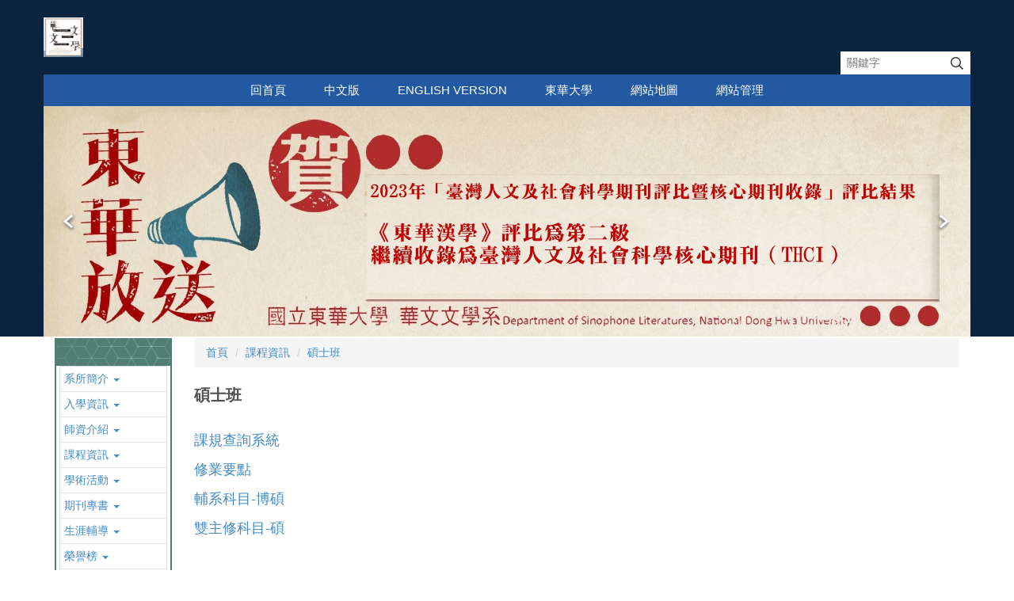

--- FILE ---
content_type: text/html; charset=UTF-8
request_url: https://sili.ndhu.edu.tw/p/412-1055-12068.php?Lang=zh-tw
body_size: 9692
content:
<!DOCTYPE html>
<html lang="zh-Hant">
<head>


<meta http-equiv="Content-Type" content="text/html; charset=utf-8">
<meta http-equiv="X-UA-Compatible" content="IE=edge,chrome=1" />
<meta name="viewport" content="initial-scale=1.0, user-scalable=1, minimum-scale=1.0, maximum-scale=3.0">
<meta name="apple-mobile-web-app-capable" content="yes">
<meta name="apple-mobile-web-app-status-bar-style" content="black">
<meta name="keywords" content="東華,華文,東華大學華文系,東華華文,華文文學系,創作組,文學暨文化研究組" />
<meta name="description" content="本系旨在培養文學創意人才，透過廣泛的閲讀與寫作練習，引導學生將文學應用於各領域的創新發想中——諸如傳統文類（現代詩、小說、散文）書寫、媒體報導與影視劇本創作、電子遊戲腳本及科普寫作等。同時，本系鼓勵學生關注各項文化、環境與社會議題，並積極推動國際交流，期許學生將書寫轉化為具建設性的力量，拓展國際視野。本系設有碩士班（創作組、文學暨文化研究組），兼重創意寫作與文學研究，提供學生深化學習的專門課程。" />
<meta property="og:image"  content="https://sili.ndhu.edu.tw/var/file/55/1055/msys_1055_9347774_58316.jpg" />

<meta name="robots" content="all" />
<meta name="googlebot" content="all" />
<meta name="google-site-verification" content="yHcNUQMArM0JQEYniQKbygWKYem1oIz4weJlLB2idKc" />

<style>
/*不顯示頭部LOGO背景圖*/
.header > .container {background-image: none !important;}
</style>

<meta property="og:image"  content="/var/file/55/1055/msys_1055_1964311_58076.jpg" />

<title>碩士班  - 國立東華大學華文文學系暨碩士班</title>

<link rel="shortcut icon" href="/var/file/55/1055/msys_1055_1964311_58076.jpg" type="image/x-icon" />
<link rel="icon" href="/var/file/55/1055/msys_1055_1964311_58076.jpg" type="image/x-icon" />
<link rel="bookmark" href="/var/file/55/1055/msys_1055_1964311_58076.jpg" type="image/x-icon" />

<link rel="apple-touch-icon-precomposed" href="/var/file/55/1055/msys_1055_1964311_58076.jpg">
<link rel="apple-touch-icon" href="/var/file/55/1055/msys_1055_1964311_58076.jpg">

<link rel="stylesheet" href="/var/file/55/1055/mobilestyle/combine-zh-tw.css?t=4c6af0cc81" type="text/css" />
<script language="javascript"><!--
 var isHome = false 
 --></script>
<script language="javascript"><!--
 var isExpanMenu = false 
 --></script>
<script type="text/javascript" src="/var/file/js/m_20250721.js" ></script>
</head>
 
<body class="page_mobilecgmolist  ">

<div class="wrap">


<a href="#start-C" class="focusable" title="跳到主要內容區">跳到主要內容區</a>


<div class="fpbgvideo"></div>
<div class="minner">

<div id="Dyn_head">
<div momark="8f005ab6b2e310ad826018aa1ac1da8d" modiv="Dyn_head" moid="5" moname="Page Header" mocg="mobilehead" monbr="-1">
<div class="header">
	<div class="minner container">







	


	<div class="mlogo">
		<h1><a class="headlogo" href="/index.php" title="東華華文：回首頁"><img src="/var/file/55/1055/msys_1055_9347774_58316.jpg"  width="50" height="50" alt="東華華文-Logo" border="0"></a></h1>
      <div class="sitename ">東華華文</div>
	</div>
	




<div class="mnavbar mn-collapse">
	<button type="button" class="navbar-toggle" data-toggle="collapse" data-target=".nav-toggle" aria-expanded="false">
		<span class="glyphicons show_lines">Menu</span>
	</button>
	<div class="nav-toggle collapse navbar-collapse iosScrollToggle">
		<div class="hdmenu">
			<ul class="nav navbar-nav" id="a793b044b4420f8259a34593029ea0312_MenuTop">
			
				<li   id="Hln_128" ><a  href="/index.php" title="回首頁">回首頁</a></li>
			
				<li   id="Hln_1763" ><a  href="https://sili.ndhu.edu.tw/index.php" title="中文版">中文版</a></li>
			
				<li   id="Hln_1762" ><a  href="/index.php?Lang=EN" target="_blank"  title="English Version(另開新視窗)">English Version</a></li>
			
				<li   id="Hln_3182" ><a  href="https://www.ndhu.edu.tw/" target="_blank"  rel="noopener noreferrer"  title="東華大學(另開新視窗)">東華大學</a></li>
			
				<li   id="Hln_3023" ><a  href="/p/17-1055.php?Lang=zh-tw" title="網站地圖">網站地圖</a></li>
			
				<li   id="Hln_129" ><a  href="/platform/" target="_blank"  title="網站管理(另開新視窗)">網站管理</a></li>
			
			
			
            <li class="hdsearch">
               
<script type="text/javascript">
$(document).ready(function(){
   $(".hdsearch .sch-toggle").click(function(){
		var val = $(this).attr('aria-expanded')=="true" ? false : true;
		$(this).attr('aria-expanded',val);

      $(this).toggleClass("open");
   });
   $.hajaxOpenUrl('/app/index.php?Action=mobileloadmod&Type=mobileheadsch&Nbr=0','#HeadSearch_F33fff5ef25b15a804750540ab355243a');
});
</script>
<div class="hdsearch">
	

	<div class="msearch " id="HeadSearch_F33fff5ef25b15a804750540ab355243a">
	</div>
   </div>


            </li>
         
         
			</ul>
		</div>
	</div>
</div>

<script>
$(document).ready(function(){
	$(".mnavbar .navbar-toggle").click(function(){
		$(this).toggleClass("open");
		var ariaExpanded = $(this).attr('aria-expanded');
		$(this).attr('aria-expanded',ariaExpanded !== 'true');
	});
   $('.iosScrollToggle').on('shown.bs.collapse', function () {
		var togglePos = $(this).css('position');
      if(togglePos !== 'static'){
          ModalHelper.afterOpen();
      }

    });

    $('.iosScrollToggle').on('hide.bs.collapse', function () {
		var togglePos = $(this).css('position');
      if(togglePos !== 'static'){
			ModalHelper.beforeClose();
      }

    });
	
	
	
});
</script>







<div class="hdads">



<div class="module module-adv md_style99">
	<div class="mouter">
	<header class="mt mthide ">
	 
	
</header>

	<section class="mb">
		<div class="minner">
		<div class="banner mads-li mcarousel owl-carousel __783_0_0_listAds">

		

			
			<figure class="figBS">
			
					<a href="/app/index.php?Plugin=mobile&Action=mobileads&ad=4921" target="_blank" title="115學年度碩士班招生∣華文系簡章(另開新視窗)">
					
						<img class="img-responsive madv-img madv-img-large-nosmall" src="/var/file/55/1055/randimg/mobileadv_4921_9050727_74030.jpg" alt="115學年度碩士班招生∣華文系簡章"/>
						
					
					
					</a>
					<div class="bn-txt bn-bottom"></div>
			 
			
			</figure>
		

			
			<figure class="figBS">
			
					<a href="/app/index.php?Plugin=mobile&Action=mobileads&ad=4361" target="_blank" title="113大專生國科會(另開新視窗)">
					
						<img class="img-responsive madv-img madv-img-large-nosmall" src="/var/file/55/1055/randimg/mobileadv_4361_4427635_76939.jpg" alt="113大專生國科會"/>
						
					
					
					</a>
					<div class="bn-txt bn-bottom"></div>
			 
			
			</figure>
		

			
			<figure class="figBS">
			
					<a href="/app/index.php?Plugin=mobile&Action=mobileads&ad=1856" target="_blank" title="東華漢學THCI(另開新視窗)">
					
						<img class="img-responsive madv-img madv-img-large-nosmall" src="/var/file/55/1055/randimg/mobileadv_1856_9618695_77554.jpg" alt="東華漢學THCI"/>
						
					
					
					</a>
					<div class="bn-txt bn-bottom"></div>
			 
			
			</figure>
		

			
			<figure class="figBS">
			
					<a href="/app/index.php?Plugin=mobile&Action=mobileads&ad=1721" title="學生系友出版">
					
						<img class="img-responsive madv-img madv-img-large-nosmall" src="/var/file/55/1055/randimg/mobileadv_1721_8718728_70542.jpg" alt="學生系友出版"/>
						
					
					
					</a>
					<div class="bn-txt bn-bottom"></div>
			 
			
			</figure>
		

			
			<figure class="figBS">
			
					<a href="/app/index.php?Plugin=mobile&Action=mobileads&ad=1702" target="_blank" title="《華文文學與文化》(另開新視窗)">
					
						<img class="img-responsive madv-img madv-img-large-nosmall" src="/var/file/55/1055/randimg/mobileadv_1702_7749917_52203.jpg" alt="《華文文學與文化》"/>
						
					
					
					</a>
					<div class="bn-txt bn-bottom"></div>
			 
			
			</figure>
		

			
			<figure class="figBS">
			
					<a href="/app/index.php?Plugin=mobile&Action=mobileads&ad=1855" title="顏恔賢 113年後山文學獎">
					
						<img class="img-responsive madv-img madv-img-large-nosmall" src="/var/file/55/1055/randimg/mobileadv_1855_5180937_77029.jpg" alt="顏恔賢 113年後山文學獎"/>
						
					
					
					</a>
					<div class="bn-txt bn-bottom"></div>
			 
			
			</figure>
		

			
			<figure class="figBS">
			
					<a href="/app/index.php?Plugin=mobile&Action=mobileads&ad=1724" title="李宙耕113年全國語文競賽">
					
						<img class="img-responsive madv-img madv-img-large-nosmall" src="/var/file/55/1055/randimg/mobileadv_1724_6982138_77087.jpg" alt="李宙耕113年全國語文競賽"/>
						
					
					
					</a>
					<div class="bn-txt bn-bottom"></div>
			 
			
			</figure>
		

			
			<figure class="figBS">
			
					<a href="/app/index.php?Plugin=mobile&Action=mobileads&ad=1722" title="游傳祺第23屆文薈獎">
					
						<img class="img-responsive madv-img madv-img-large-nosmall" src="/var/file/55/1055/randimg/mobileadv_1722_8666357_77144.jpg" alt="游傳祺第23屆文薈獎"/>
						
					
					
					</a>
					<div class="bn-txt bn-bottom"></div>
			 
			
			</figure>
		

			
			<figure class="figBS">
			
					<a href="/app/index.php?Plugin=mobile&Action=mobileads&ad=1725" title="陳有志 2024桃園鍾肇政文學獎">
					
						<img class="img-responsive madv-img madv-img-large-nosmall" src="/var/file/55/1055/randimg/mobileadv_1725_3315441_77197.jpg" alt="陳有志 2024桃園鍾肇政文學獎"/>
						
					
					
					</a>
					<div class="bn-txt bn-bottom"></div>
			 
			
			</figure>
		

			
			<figure class="figBS">
			
					<a href="/app/index.php?Plugin=mobile&Action=mobileads&ad=1857" title="國藝會2024-2">
					
						<img class="img-responsive madv-img madv-img-large-nosmall" src="/var/file/55/1055/randimg/mobileadv_1857_7652802_77234.jpg" alt="國藝會2024-2"/>
						
					
					
					</a>
					<div class="bn-txt bn-bottom"></div>
			 
			
			</figure>
		

			
			<figure class="figBS">
			
					<a href="/app/index.php?Plugin=mobile&Action=mobileads&ad=1933" title="梁莉姿48屆金鼎獎">
					
						<img class="img-responsive madv-img madv-img-large-nosmall" src="/var/file/55/1055/randimg/mobileadv_1933_9945758_77265.jpg" alt="梁莉姿48屆金鼎獎"/>
						
					
					
					</a>
					<div class="bn-txt bn-bottom"></div>
			 
			
			</figure>
		

			
			<figure class="figBS">
			
					<a href="/app/index.php?Plugin=mobile&Action=mobileads&ad=3938" title="2024林榮三">
					
						<img class="img-responsive madv-img madv-img-large-nosmall" src="/var/file/55/1055/randimg/mobileadv_3938_5232060_77559.jpg" alt="2024林榮三"/>
						
					
					
					</a>
					<div class="bn-txt bn-bottom"></div>
			 
			
			</figure>
		

			
			<figure class="figBS">
			
					<a href="/app/index.php?Plugin=mobile&Action=mobileads&ad=3939" title="2024書寫高雄">
					
						<img class="img-responsive madv-img madv-img-large-nosmall" src="/var/file/55/1055/randimg/mobileadv_3939_9682721_77770.jpg" alt="2024書寫高雄"/>
						
					
					
					</a>
					<div class="bn-txt bn-bottom"></div>
			 
			
			</figure>
		

			
			<figure class="figBS">
			
					<a href="/app/index.php?Plugin=mobile&Action=mobileads&ad=1738" target="_blank" title="許又方2024打狗(另開新視窗)">
					
						<img class="img-responsive madv-img madv-img-large-nosmall" src="/var/file/55/1055/randimg/mobileadv_1738_7155293_77951.jpg" alt="許又方2024打狗"/>
						
					
					
					</a>
					<div class="bn-txt bn-bottom"></div>
			 
			
			</figure>
		

			
			<figure class="figBS">
			
					<a href="/app/index.php?Plugin=mobile&Action=mobileads&ad=1723" title="2024許又方桃城">
					
						<img class="img-responsive madv-img madv-img-large-nosmall" src="/var/file/55/1055/randimg/mobileadv_1723_5201751_78101.jpg" alt="2024許又方桃城"/>
						
					
					
					</a>
					<div class="bn-txt bn-bottom"></div>
			 
			
			</figure>
		

			
			<figure class="figBS">
			
					<a href="/app/index.php?Plugin=mobile&Action=mobileads&ad=3940" title="114文化部青年創作">
					
						<img class="img-responsive madv-img madv-img-large-nosmall" src="/var/file/55/1055/randimg/mobileadv_3940_312779_31231.jpg" alt="114文化部青年創作"/>
						
					
					
					</a>
					<div class="bn-txt bn-bottom"></div>
			 
			
			</figure>
		
		</div>
		</div>
	</section>
	</div>
</div>
<script type="text/javascript" defer>
/*
$('div.mads-li').each(function(){
   $(this).owlCarousel({
   items:1,
   loop:true,
   dots: true,
   autoHeight:true,
   autoplay:true,
   autoplayTimeout: 3000,
   autoplayHoverPause:true
  });
});
*/
$(document).ready(function() {
	var owlConfig = {
		items:1,
		loop:true,
		dots: true,
		nav:true,
		autoplay:true,  
		
		autoplayTimeout: 3000,
		autoplayHoverPause:true
	};
	var IE = isIE();
	if(!IE || IE=='edge'){
		

	}
	var adsowl = $('.__783_0_0_listAds').owlCarousel(owlConfig);
tabCarousel(adsowl,'.__783_0_0_listAds','往左移動','往右移動',"115學年度碩士班招生∣華文系簡章~@~@~@113大專生國科會~@~@~@東華漢學THCI~@~@~@學生系友出版~@~@~@《華文文學與文化》~@~@~@顏恔賢 113年後山文學獎~@~@~@李宙耕113年全國語文競賽~@~@~@游傳祺第23屆文薈獎~@~@~@陳有志 2024桃園鍾肇政文學獎~@~@~@國藝會2024-2~@~@~@梁莉姿48屆金鼎獎~@~@~@2024林榮三~@~@~@2024書寫高雄~@~@~@許又方2024打狗~@~@~@2024許又方桃城~@~@~@114文化部青年創作~@~@~@",'',1);
});
</script>







</div>

	</div>
</div>
<script language="javascript">

	tabSwitch("a793b044b4420f8259a34593029ea0312_MenuTop");


$('.hdmenu .dropdown-toggle').on("click", function(event){
	event.stopPropagation();
});

$('.hdmenu .dropdown-toggle .caret').on("click", function(event){
	event.stopPropagation();
	event.preventDefault();
	$(event.target).parent().parent().click();
});
$(document).ready(function(){
	var isPhone = /Android|webOS|iPhone|iPad|iPod|BlackBerry|IEMobile|Opera Mini/i.test(navigator.userAgent);
	$(".hdmenu .dropdown-toggle").parent().off("mouseenter");
	$(".hdmenu .dropdown-toggle").parent().on("mouseenter",function(event){
		if(isPhone || isExpanMenu) {
			if(!$(event.target).hasClass("caret"))
			return;
		}
		if((isExpanMenu && isPhone) || !isExpanMenu){
			if(!$(this).hasClass('open'))
				$(this).addClass('open');
		}
			
	});
});


if(typeof(_LoginHln)=='undefined') var _LoginHln = new hashUtil();

if(typeof(_LogoutHln)=='undefined') var _LogoutHln = new hashUtil();

if(typeof(_HomeHln)=='undefined') var _HomeHln = new hashUtil();

if(typeof(_InternalHln)=='undefined') var _InternalHln = new hashUtil();
_InternalHln.put("128","Hln_"+"128");


$(document).ready(function(){
   if(typeof(loginStat)=='undefined') {
   	if(popChkLogin()) loginStat="login";
   	else loginStat="logout";
	}
	dealHln(isHome,loginStat,$('div.hdmenu'));

	
	
});

var firstWidth = window.innerWidth;
function mobilehead_widthChangeCb() {
if((firstWidth>=767 && window.innerWidth<767) || (firstWidth<767 && window.innerWidth>=767))  location.reload();
if(window.innerWidth <767) {
setTimeout(()=>{
	var div = document.getElementsByClassName('mycollapse');
	if(div=='undefined' || div.length==0) div = document.getElementsByClassName('nav-toggle navbar-collapse iosScrollToggle');
   div = div[0];
   //var focusableElements = div.querySelectorAll('li>a[href], button, input[type="text"], select, textarea');
   var focusableElements = div.querySelectorAll('a[href], button, input[type="text"], select, textarea');
	focusableElements[focusableElements.length-1].addEventListener('keydown', function(event) {
   	if (event.key === 'Tab') {
      	$(".hdmenu .dropdown").removeClass("open");
         var button= document.getElementsByClassName('navbar-toggle');
         button= button[0];
         button.click();
      }
	});
},1000);
}else{
	var div = document.getElementsByClassName('mycollapse');
   if(div=='undefined' || div.length==0) div = document.getElementsByClassName('nav-toggle navbar-collapse iosScrollToggle');
   div = div[0];
   var focusableElements = div.querySelectorAll('a[href]');
   focusableElements[focusableElements.length-1].addEventListener('keydown', function(event) {
      if (event.key === 'Tab') {
         $(".hdmenu .dropdown").removeClass("open");
      }
   });
}
}
window.addEventListener('resize', mobilehead_widthChangeCb);
mobilehead_widthChangeCb();
</script>
<noscript>本功能需使用支援JavaScript之瀏覽器才能正常操作</noscript>
<!-- generated at Mon Nov 24 2025 16:47:12 --></div momark="8f005ab6b2e310ad826018aa1ac1da8d" file="/var/cache/55/1055/modules/mobilehead/-1/mobilehead--1.htm.zh-tw" moparam="$Seq=-1" expire="2099-12-31" save="0" Restrict="0">
</div>

<main id="main-content">
<div class="main">
<div class="minner">

	
	
<div class="row col2 row_0">
	<div class="mrow container">
		
			
			
			
			
				
        		
         	
				<div class="col col_01">
					<div class="mcol">
					
						
						
						<div id="Dyn_1_1" class="M1227  ">
<div momark="8f005ab6b2e310ad826018aa1ac1da8d"  modiv="Dyn_1_1" moid="1227" moname="Category Menu" mocg="mobilepccgmenu" monbr="0">

<div class="module module-cgmenu md_style4">
	<header class="mt mthide ">
	 
	
</header>

	<section class="mb">
		<ul class="cgmenu list-group dropmenu-right" id="ae236590b018ad7e4fccad13f1ee693bc_Pccmenu">
		
			
			<li class="list-group-item dropdown" id="Cg_11546"    onmouseover="fixMenuPosition2(this,'Cgl_11546',0,0,'menu')" >
				<a role="button" aria-expanded="false" onfocus="fixMenuPosition2(this,'Cgl_11546',0,0,'menu',1)" class="dropdown-toggle"  title="系所簡介" href="https://sili.ndhu.edu.tw/p/412-1055-11546.php?Lang=zh-tw" ><span>系所簡介</span>
					<b class="caret"></b>
				</a>
				
					<ul  id="Cgl_11546" class="dropdown-menu dropmenu-right">
						
							
							
								<li><a  title="沿革與目標" href="/p/412-1055-11547.php?Lang=zh-tw">沿革與目標</a></li>
							
						
							
							
								<li><a  title="特色與重點" href="https://sili.ndhu.edu.tw/p/412-1055-11548.php?Lang=zh-tw">特色與重點</a></li>
							
						
							
							
								<li><a  title="發展方向與願景" href="https://sili.ndhu.edu.tw/p/412-1055-11834.php?Lang=zh-tw">發展方向與願景</a></li>
							
						
							
							
								<li><a  title="名家推薦" href="https://sili.ndhu.edu.tw/p/412-1055-11835.php?Lang=zh-tw">名家推薦</a></li>
							
						
							
							
								<li><a  title="系務分組" href="https://sili.ndhu.edu.tw/p/412-1055-11836.php?Lang=zh-tw">系務分組</a></li>
							
						
							
							
								<li><a  title="系史大事紀" href="https://sili.ndhu.edu.tw/p/412-1055-11837.php?Lang=zh-tw">系史大事紀</a></li>
							
						
							
							
								<li><a  title="系務摘要" href="https://sili.ndhu.edu.tw/p/412-1055-11838.php?Lang=zh-tw">系務摘要</a></li>
							
						
							
							
								<li><a  title="圖書與設備" href="https://sili.ndhu.edu.tw/p/412-1055-11936.php?Lang=zh-tw">圖書與設備</a></li>
							
						
					</ul>
					
			</li>
		
			
			<li class="list-group-item dropdown" id="Cg_11841"    onmouseover="fixMenuPosition2(this,'Cgl_11841',0,0,'menu')" >
				<a role="button" aria-expanded="false" onfocus="fixMenuPosition2(this,'Cgl_11841',0,0,'menu',1)" class="dropdown-toggle"  title="入學資訊" href="https://sili.ndhu.edu.tw/p/412-1055-11841.php?Lang=zh-tw" ><span>入學資訊</span>
					<b class="caret"></b>
				</a>
				
					<ul  id="Cgl_11841" class="dropdown-menu dropmenu-right">
						
							
							
								<li><a  title="學士班" href="https://sili.ndhu.edu.tw/p/412-1055-11842.php?Lang=zh-tw">學士班</a></li>
							
						
							
							
								<li><a  title="碩士班" href="https://sili.ndhu.edu.tw/p/412-1055-11843.php?Lang=zh-tw">碩士班</a></li>
							
						
							
							
								<li><a  title="五年連續修讀學、碩士學位" href="https://sili.ndhu.edu.tw/p/412-1055-17879.php?Lang=zh-tw">五年連續修讀學、碩士學位</a></li>
							
						
							
							
								<li><a  title="轉系所" href="https://sili.ndhu.edu.tw/p/412-1055-14806.php?Lang=zh-tw">轉系所</a></li>
							
						
							
							
								<li><a  title="國際學生" href="https://sili.ndhu.edu.tw/p/412-1055-12162.php?Lang=zh-tw">國際學生</a></li>
							
						
					</ul>
					
			</li>
		
			
			<li class="list-group-item dropdown" id="Cg_11550"    onmouseover="fixMenuPosition2(this,'Cgl_11550',0,0,'menu')" >
				<a role="button" aria-expanded="false" onfocus="fixMenuPosition2(this,'Cgl_11550',0,0,'menu',1)" class="dropdown-toggle"  title="師資介紹" href="https://sili.ndhu.edu.tw/p/412-1055-11550.php?Lang=zh-tw" ><span>師資介紹</span>
					<b class="caret"></b>
				</a>
				
					<ul  id="Cgl_11550" class="dropdown-menu dropmenu-right">
						
							
							
								<li><a  title="專任教師" href="https://sili.ndhu.edu.tw/p/412-1055-11573.php?Lang=zh-tw">專任教師</a></li>
							
						
							
							
								<li><a  title="駐校作家" href="https://sili.ndhu.edu.tw/p/412-1055-11575.php?Lang=zh-tw">駐校作家</a></li>
							
						
							
							
								<li><a  title="客座教授" href="https://sili.ndhu.edu.tw/p/412-1055-11576.php?Lang=zh-tw">客座教授</a></li>
							
						
							
							
								<li><a  title="兼任教師" href="https://sili.ndhu.edu.tw/p/412-1055-11574.php?Lang=zh-tw">兼任教師</a></li>
							
						
							
							
								<li><a  title="榮譽教授" href="https://sili.ndhu.edu.tw/p/412-1055-11577.php?Lang=zh-tw">榮譽教授</a></li>
							
						
							
							
								<li><a  title="退休教師" href="https://sili.ndhu.edu.tw/p/412-1055-18008.php?Lang=zh-tw">退休教師</a></li>
							
						
					</ul>
					
			</li>
		
			
			<li class="list-group-item dropdown" id="Cg_12048"    onmouseover="fixMenuPosition2(this,'Cgl_12048',0,0,'menu')" >
				<a role="button" aria-expanded="false" onfocus="fixMenuPosition2(this,'Cgl_12048',0,0,'menu',1)" class="dropdown-toggle"  title="課程資訊" href="https://sili.ndhu.edu.tw/p/412-1055-12048.php?Lang=zh-tw" ><span>課程資訊</span>
					<b class="caret"></b>
				</a>
				
					<ul  id="Cgl_12048" class="dropdown-menu dropmenu-right">
						
							
							
								<li><a  title="文創學程實習專區" href="https://sili.ndhu.edu.tw/p/404-1055-206069.php?Lang=zh-tw">文創學程實習專區</a></li>
							
						
							
							
								<li><a  title="學士班" href="https://sili.ndhu.edu.tw/p/412-1055-12067.php?Lang=zh-tw">學士班</a></li>
							
						
							
							
								<li><a  title="碩士班" href="https://sili.ndhu.edu.tw/p/412-1055-12068.php?Lang=zh-tw">碩士班</a></li>
							
						
							
							
								<li><a  title="課程地圖" href="https://sili.ndhu.edu.tw/p/412-1055-12069.php?Lang=zh-tw">課程地圖</a></li>
							
						
							
							
								<li><a  title="學期開課表" href="https://sili.ndhu.edu.tw/p/412-1055-12072.php?Lang=zh-tw">學期開課表</a></li>
							
						
							
							
								<li><a  title="學年預定開設課程" href="https://sili.ndhu.edu.tw/p/412-1055-13217.php?Lang=zh-tw">學年預定開設課程</a></li>
							
						
							
							
								<li><a target="_blank" title="教務處輔系與雙主修(含跨校)專區(另開新視窗)" rel="noopener noreferrer"  href="https://aa.ndhu.edu.tw/p/406-1004-203366,r5083.php">教務處輔系與雙主修(含跨校)專區</a></li>
							
						
					</ul>
					
			</li>
		
			
			<li class="list-group-item dropdown" id="Cg_11557"    onmouseover="fixMenuPosition2(this,'Cgl_11557',0,0,'menu')" >
				<a role="button" aria-expanded="false" onfocus="fixMenuPosition2(this,'Cgl_11557',0,0,'menu',1)" class="dropdown-toggle"  title="學術活動" href="https://sili.ndhu.edu.tw/p/412-1055-11557.php?Lang=zh-tw" ><span>學術活動</span>
					<b class="caret"></b>
				</a>
				
					<ul  id="Cgl_11557" class="dropdown-menu dropmenu-right">
						
							
							
								<li><a  title="演講" href="https://sili.ndhu.edu.tw/p/412-1055-11558.php?Lang=zh-tw">演講</a></li>
							
						
							
							
								<li><a  title="研討會" href="https://sili.ndhu.edu.tw/p/412-1055-11560.php?Lang=zh-tw">研討會</a></li>
							
						
							
							
								<li><a  title="計畫發表會" href="https://sili.ndhu.edu.tw/p/412-1055-11561.php?Lang=zh-tw">計畫發表會</a></li>
							
						
							
							
								<li><a  title="座談會" href="https://sili.ndhu.edu.tw/p/412-1055-11866.php?Lang=zh-tw">座談會</a></li>
							
						
							
							
								<li><a  title="學位考試" href="https://sili.ndhu.edu.tw/p/412-1055-11867.php?Lang=zh-tw">學位考試</a></li>
							
						
							
							
								<li><a  title="學術參訪" href="https://sili.ndhu.edu.tw/p/412-1055-11868.php?Lang=zh-tw">學術參訪</a></li>
							
						
							
							
								<li><a  title="文學獎" href="https://sili.ndhu.edu.tw/p/412-1055-11869.php?Lang=zh-tw">文學獎</a></li>
							
						
							
							
								<li><a  title="展覽、活動" href="https://sili.ndhu.edu.tw/p/412-1055-11871.php?Lang=zh-tw">展覽、活動</a></li>
							
						
					</ul>
					
			</li>
		
			
			<li class="list-group-item dropdown" id="Cg_11850"    onmouseover="fixMenuPosition2(this,'Cgl_11850',0,0,'menu')" >
				<a role="button" aria-expanded="false" onfocus="fixMenuPosition2(this,'Cgl_11850',0,0,'menu',1)" class="dropdown-toggle"  title="期刊專書" href="https://sili.ndhu.edu.tw/p/412-1055-11850.php?Lang=zh-tw" ><span>期刊專書</span>
					<b class="caret"></b>
				</a>
				
					<ul  id="Cgl_11850" class="dropdown-menu dropmenu-right">
						
							
							
								<li><a  title="學術期刊" href="https://sili.ndhu.edu.tw/p/412-1055-14421.php?Lang=zh-tw">學術期刊</a></li>
							
						
							
							
								<li><a  title="專書" href="https://sili.ndhu.edu.tw/p/412-1055-14422.php?Lang=zh-tw">專書</a></li>
							
						
							
							
								<li><a  title="系刊" href="https://sili.ndhu.edu.tw/p/412-1055-14423.php?Lang=zh-tw">系刊</a></li>
							
						
							
							
								<li><a  title="論文集" href="https://sili.ndhu.edu.tw/p/412-1055-14424.php?Lang=zh-tw">論文集</a></li>
							
						
							
							
								<li><a  title="學位論文/創作" href="https://sili.ndhu.edu.tw/p/412-1055-14425.php?Lang=zh-tw">學位論文/創作</a></li>
							
						
					</ul>
					
			</li>
		
			
			<li class="list-group-item dropdown" id="Cg_11856"    onmouseover="fixMenuPosition2(this,'Cgl_11856',0,0,'menu')" >
				<a role="button" aria-expanded="false" onfocus="fixMenuPosition2(this,'Cgl_11856',0,0,'menu',1)" class="dropdown-toggle"  title="生涯輔導" href="https://sili.ndhu.edu.tw/p/412-1055-11856.php?Lang=zh-tw" ><span>生涯輔導</span>
					<b class="caret"></b>
				</a>
				
					<ul  id="Cgl_11856" class="dropdown-menu dropmenu-right">
						
							
							
								<li><a  title="新生手冊" href="https://sili.ndhu.edu.tw/p/412-1055-11894.php?Lang=zh-tw">新生手冊</a></li>
							
						
							
							
								<li><a  title="系列講座" href="https://sili.ndhu.edu.tw/p/412-1055-12064.php?Lang=zh-tw">系列講座</a></li>
							
						
							
							
								<li><a target="_blank" title="獎助學金(另開新視窗)" href="/p/412-1055-17980.php?Lang=zh-tw">獎助學金</a></li>
							
						
							
							
								<li><a  title="產學活動" href="https://sili.ndhu.edu.tw/p/412-1055-12117.php?Lang=zh-tw">產學活動</a></li>
							
						
							
							
								<li><a  title="學生活動" href="https://sili.ndhu.edu.tw/p/412-1055-12120.php?Lang=zh-tw">學生活動</a></li>
							
						
							
							
								<li><a  title="交換學生" href="https://sili.ndhu.edu.tw/p/412-1055-11898.php?Lang=zh-tw">交換學生</a></li>
							
						
							
							
								<li><a target="_blank" title="電子學習履歷(另開新視窗)" rel="noopener noreferrer"  href="http://sys.ndhu.edu.tw/CTE/Ed_StudP_WebSite/Login.aspx">電子學習履歷</a></li>
							
						
							
							
								<li><a  title="TQC證照輔導" href="https://sili.ndhu.edu.tw/p/412-1055-14458.php?Lang=zh-tw">TQC證照輔導</a></li>
							
						
					</ul>
					
			</li>
		
			
			<li class="list-group-item dropdown" id="Cg_11855"    onmouseover="fixMenuPosition2(this,'Cgl_11855',0,0,'menu')" >
				<a role="button" aria-expanded="false" onfocus="fixMenuPosition2(this,'Cgl_11855',0,0,'menu',1)" class="dropdown-toggle"  title="榮譽榜" href="https://sili.ndhu.edu.tw/p/412-1055-11855.php?Lang=zh-tw" ><span>榮譽榜</span>
					<b class="caret"></b>
				</a>
				
					<ul  id="Cgl_11855" class="dropdown-menu dropmenu-right">
						
							
							
								<li><a  title="學生榮譽" href="https://sili.ndhu.edu.tw/p/412-1055-11873.php?Lang=zh-tw">學生榮譽</a></li>
							
						
							
							
								<li><a  title="教師榮譽" href="https://sili.ndhu.edu.tw/p/412-1055-15073.php?Lang=zh-tw">教師榮譽</a></li>
							
						
					</ul>
					
			</li>
		
			
			<li class="list-group-item dropdown" id="Cg_11859"    onmouseover="fixMenuPosition2(this,'Cgl_11859',0,0,'menu')" >
				<a role="button" aria-expanded="false" onfocus="fixMenuPosition2(this,'Cgl_11859',0,0,'menu',1)" class="dropdown-toggle"  title="辦法表單" href="https://sili.ndhu.edu.tw/p/412-1055-11859.php?Lang=zh-tw" ><span>辦法表單</span>
					<b class="caret"></b>
				</a>
				
					<ul  id="Cgl_11859" class="dropdown-menu dropmenu-right">
						
							
							
								<li><a  title="組織辦法" href="https://sili.ndhu.edu.tw/p/412-1055-11880.php?Lang=zh-tw">組織辦法</a></li>
							
						
							
							
								<li><a  title="S.O.P." href="https://sili.ndhu.edu.tw/p/412-1055-11881.php?Lang=zh-tw">S.O.P.</a></li>
							
						
							
							
								<li><a  title="法規" href="https://sili.ndhu.edu.tw/p/412-1055-11882.php?Lang=zh-tw">法規</a></li>
							
						
							
							
								<li><a  title="表單" href="https://sili.ndhu.edu.tw/p/412-1055-11885.php?Lang=zh-tw">表單</a></li>
							
						
					</ul>
					
			</li>
		
			
			<li class="list-group-item dropdown" id="Cg_11860"    onmouseover="fixMenuPosition2(this,'Cgl_11860',0,0,'menu')" >
				<a role="button" aria-expanded="false" onfocus="fixMenuPosition2(this,'Cgl_11860',0,0,'menu',1)" class="dropdown-toggle"  title="系友園地" href="https://sili.ndhu.edu.tw/p/412-1055-11860.php?Lang=zh-tw" ><span>系友園地</span>
					<b class="caret"></b>
				</a>
				
					<ul  id="Cgl_11860" class="dropdown-menu dropmenu-right">
						
							
							
								<li><a target="_blank" title="東華華文集結站(另開新視窗)" rel="noopener noreferrer"  href="https://www.facebook.com/groups/924120074308336/?fref=ts">東華華文集結站</a></li>
							
						
							
							
								<li><a  title="系友見證" href="https://sili.ndhu.edu.tw/p/412-1055-11901.php?Lang=zh-tw">系友見證</a></li>
							
						
							
							
								<li><a  title="系友動態" href="https://sili.ndhu.edu.tw/p/412-1055-11902.php?Lang=zh-tw">系友動態</a></li>
							
						
							
							
								<li><a target="_blank" title="東華校友會(另開新視窗)" rel="noopener noreferrer"  href="https://secret.ndhu.edu.tw/p/412-1011-8613.php?Lang=zh-tw">東華校友會</a></li>
							
						
							
							
								<li><a target="_blank" title="校友資料庫(另開新視窗)" rel="noopener noreferrer"  href="https://sys.ndhu.edu.tw/SA/graduate/Default.aspx">校友資料庫</a></li>
							
						
							
							
								<li><a target="_blank" title="大專校院畢業生流向調查(另開新視窗)" rel="noopener noreferrer"  href="http://sys.ndhu.edu.tw/SA/Gradu_Survey/Login.aspx">大專校院畢業生流向調查</a></li>
							
						
							
							
								<li><a target="_blank" title="畢業生職場滿意度調查分析(另開新視窗)" rel="noopener noreferrer"  href="https://osa.ndhu.edu.tw/files/16-1007-16469.php">畢業生職場滿意度調查分析</a></li>
							
						
							
							
								<li><a target="_blank" title="校友就業發展計畫(另開新視窗)" rel="noopener noreferrer"  href="https://rb005.ndhu.edu.tw/p/404-1005-152059.php">校友就業發展計畫</a></li>
							
						
					</ul>
					
			</li>
		
			
			<li class="list-group-item dropdown" id="Cg_11858"    onmouseover="fixMenuPosition2(this,'Cgl_11858',0,0,'menu')" >
				<a role="button" aria-expanded="false" onfocus="fixMenuPosition2(this,'Cgl_11858',0,0,'menu',1)" class="dropdown-toggle"  title="相關連結" href="https://sili.ndhu.edu.tw/p/412-1055-11858.php?Lang=zh-tw" ><span>相關連結</span>
					<b class="caret"></b>
				</a>
				
					<ul  id="Cgl_11858" class="dropdown-menu dropmenu-right">
						
							
							
								<li><a  title="國內相關學系" href="https://sili.ndhu.edu.tw/p/412-1055-11889.php?Lang=zh-tw">國內相關學系</a></li>
							
						
							
							
								<li><a  title="國外大學相關科系" href="https://sili.ndhu.edu.tw/p/412-1055-11890.php?Lang=zh-tw">國外大學相關科系</a></li>
							
						
							
							
								<li><a  title="國內文學研究機構" href="https://sili.ndhu.edu.tw/p/412-1055-11891.php?Lang=zh-tw">國內文學研究機構</a></li>
							
						
							
							
								<li><a  title="學術資料庫" href="https://sili.ndhu.edu.tw/p/412-1055-11892.php?Lang=zh-tw">學術資料庫</a></li>
							
						
							
							
								<li><a  title="專題網頁" href="https://sili.ndhu.edu.tw/p/412-1055-11893.php?Lang=zh-tw">專題網頁</a></li>
							
						
							
							
								<li><a  title="其他推薦連結" href="https://sili.ndhu.edu.tw/p/412-1055-12170.php?Lang=zh-tw">其他推薦連結</a></li>
							
						
					</ul>
					
			</li>
		
			
			<li class="list-group-item dropdown" id="Cg_11829"    onmouseover="fixMenuPosition2(this,'Cgl_11829',0,0,'menu')" >
				<a role="button" aria-expanded="false" onfocus="fixMenuPosition2(this,'Cgl_11829',0,0,'menu',1)" class="dropdown-toggle"  title="聯繫我們" href="https://sili.ndhu.edu.tw/p/412-1055-11829.php?Lang=zh-tw" ><span>聯繫我們</span>
					<b class="caret"></b>
				</a>
				
					<ul  id="Cgl_11829" class="dropdown-menu dropmenu-right">
						
							
							
								<li><a  title="系辦公室" href="https://sili.ndhu.edu.tw/p/412-1055-11830.php?Lang=zh-tw">系辦公室</a></li>
							
						
							
							
								<li><a target="_blank" title="交通方式(另開新視窗)" rel="noopener noreferrer"  href="https://www.ndhu.edu.tw/p/412-1000-9371.php?Lang=zh-tw">交通方式</a></li>
							
						
					</ul>
					
			</li>
		
		</ul>
	</section>
</div>
<script language="javascript">

	tabSwitch("ae236590b018ad7e4fccad13f1ee693bc_Pccmenu");	


</script>

<script>
$('.M1227 .dropdown-toggle').on("click", function(event){
	event.stopPropagation();
});

$('.M1227 .dropdown-toggle .caret').on("click", function(event){
	event.stopPropagation();
	event.preventDefault();
	$(event.target).parent().parent().click();
});
$(document).ready(function(){
	var isPhone = /Android|webOS|iPhone|iPad|iPod|BlackBerry|IEMobile|Opera Mini/i.test(navigator.userAgent);
	$(".M1227 .dropdown-toggle").parent().off("mouseenter");
	$(".M1227 .dropdown-toggle").parent().on("mouseenter",function(event){
//		if(/Android|webOS|iPhone|iPad|iPod|BlackBerry|IEMobile|Opera Mini/i.test(navigator.userAgent)) {
		if(isPhone || isExpanMenu) {
			if(!$(event.target).hasClass("caret"))
			return;
		}
		if((isExpanMenu && isPhone) || !isExpanMenu){
			if(!$(this).hasClass('open'))
				$(this).addClass('open');
		}
			
	});
});
</script>


</div momark="8f005ab6b2e310ad826018aa1ac1da8d" file="/var/cache/55/1055/modules/mobilepccgmenu/0/mobilepccgmenu-0.htm.zh-tw" moparam="%24Cg%3D%2212068%22%3B%24IsTop%3D%220%22%3B%24Page%3D%221%22%3B" expire="" save="0" Restrict="">
</div>

					
					</div>
				</div> 
			 
		
			
			
			
			
				
        		
         	
				<div class="col col_02">
					<div class="mcol">
					
						
						
						<div id="Dyn_2_1" class="M3  ">

<div class="module module-path md_style3">
	<div class="minner">
		<section class="mb">
			<ol class="breadcrumb">
			
			
				
				
				<li><a href="/index.php">首頁</a></li>
				
				
			
				
				
				<li><a href="https://sili.ndhu.edu.tw/p/412-1055-12048.php?Lang=zh-tw">課程資訊</a></li>
				
				
			
				
				
				
            <li class="active"><a href="https://sili.ndhu.edu.tw/p/412-1055-12068.php?Lang=zh-tw">碩士班</a></li>
				
			
			</ol>
		</section>
	</div>
</div>

</div>

					
						
						
						<div id="Dyn_2_2" class="M4  ">
<div momark="8f005ab6b2e310ad826018aa1ac1da8d"  modiv="Dyn_2_2" moid="4" moname="Category List" mocg="mobilecgmolist" monbr="12068">


<div class="module module-cglist md_style99">
<div class="minner">
	<header class="mt ">
	 
	<h2 class="mt-title">碩士班</h2>
</header>

	
   
	<section class="mb">
		<div class="mcont">
			

         



<div class="mpgdetail">
	
		
 		
		
		
		
		
	
	
   <div class="meditor"></div>
	
	
	
</div>





		</div>
	</section>
   
</div>
</div>


	
	
		<div class="module module-sublist">
		<div class="minner">
			<section class="mb">
			
	<div class="row listBS">
	
	
		
		<div class="d-item d-title col-sm-12">
<div class="mbox">
	<div class="d-txt">
		<div class="mtitle">
			
			<a rel='noopener noreferrer' target="_blank" href="https://sys.ndhu.edu.tw/aa/class/RuleSearch/rulebasic.aspx"  title="課規查詢系統(另開新視窗)">
				
				課規查詢系統
			</a>
			
			
			
		</div>
	</div>
	
</div>
</div>

		</div><div class="row listBS">
	
		
		<div class="d-item d-title col-sm-12">
<div class="mbox">
	<div class="d-txt">
		<div class="mtitle">
			
			<a  href="https://sili.ndhu.edu.tw/p/412-1055-12133.php?Lang=zh-tw"  title="修業要點">
				
				修業要點
			</a>
			
			
			
		</div>
	</div>
	
</div>
</div>

		</div><div class="row listBS">
	
		
		<div class="d-item d-title col-sm-12">
<div class="mbox">
	<div class="d-txt">
		<div class="mtitle">
			
			<a  href="https://sili.ndhu.edu.tw/p/412-1055-12634.php?Lang=zh-tw"  title="輔系科目-博碩">
				
				輔系科目-博碩
			</a>
			
			
			
		</div>
	</div>
	
</div>
</div>

		</div><div class="row listBS">
	
		
		<div class="d-item d-title col-sm-12">
<div class="mbox">
	<div class="d-txt">
		<div class="mtitle">
			
			<a  href="https://sili.ndhu.edu.tw/p/412-1055-20633.php?Lang=zh-tw"  title="雙主修科目-碩">
				
				雙主修科目-碩
			</a>
			
			
			
		</div>
	</div>
	
</div>
</div>

		
	
	</div>


			</section>
		</div>
		</div>
	






</div momark="8f005ab6b2e310ad826018aa1ac1da8d" file="/var/cache/55/1055/modules/mobilecgmolist/40/mobilecgmolist-12068.htm.zh-tw" moparam="%24Cg%3D%2212068%22%3B%24IsTop%3D%220%22%3B%24Page%3D%221%22%3B%3B%24Page%3D1%3B%24Cg%3D%2212068%22%3B%24IsTop%3D%220%22%3B%24Page%3D%221%22%3B" expire="" save="1" Restrict="">
</div>

					
					</div>
				</div> 
			 
		
			
			
			
			 
		
	</div>
</div>
	

</div>
</div>
</main>


	<style>
	@media (min-width: 481px) {.row_0 .col_01 { width: 15%;}.row_0 .col_02 { width: 85%;}.row_0 .col_03 { width: 0%;}}
	</style>


<div id="Dyn_footer">
<div momark="8f005ab6b2e310ad826018aa1ac1da8d" modiv="Dyn_footer" moid="9" moname="Page Footer" mocg="mobilefoot" monbr="0">
<div class="footer">
<div class="minner container">





<ul class="langbar">

	 <li><a class="active" title="繁體"><span>繁體</span></a></li>

	 <li><a href="#" onclick="openLangUrl('en');return false;" title="English"><span>English</span></a></li>

</ul>
<script>
function openLangUrl(p_lang) {
   var curlang = getUrlParam("Lang");
   if(curlang!="") {
      var str = window.location+"";
      window.location = str.replace("Lang="+curlang,"Lang="+p_lang);
   }
   else {
      if(window.location.href.indexOf("?")>0)
         window.location=window.location+'&Lang='+p_lang;
      else
         window.location=window.location+'?Lang='+p_lang;
   }
}
function getUrlParam(paramName,url){
	if(typeof url=="undefined") url=window.location;
   var oRegex = new RegExp( '[\?&]' + paramName + '=([^&]+)', 'i' ) ;
   var oMatch = oRegex.exec(url) ;
   if ( oMatch && oMatch.length > 1 )
      return oMatch[1] ;
   else
      return '' ;
}
</script>



<div class="copyright">
<div class="meditor">
	<p><img alt="東華大學華文文學系" height="233" src="/var/file/55/1055/img/119/645079455.jpg" width="944" /></p>
	
</div>
</div>





</div>
</div>
<!-- generated at Wed Nov 12 2025 14:20:51 --></div momark="8f005ab6b2e310ad826018aa1ac1da8d" file="/var/cache/55/1055/modules/mobilefoot/0/mobilefoot-0.htm.zh-tw" moparam="" expire="2099-12-31" save="0" Restrict="0">
</div>


</div>
</div>
<div class="fpbgvideo"></div>




<div id="_pop_login" class="mpopdiv">
<script>$(document).ready(function() {$.hajaxOpenUrl('/app/index.php?Action=mobileloadmod&Type=mobilepoplogin&Nbr=0','#_pop_login','',function(){menuDropAct();});})</script>
</div>




<div id="_pop_tips" class="mtips">
	<div class="mbox">
	</div>
</div>
<div id="_pop_dialog" class="mdialog">
	<div class="minner">
		<div class="mcont">
		</div>
		<footer class="mdialog-foot">
        	<button type="submit" class="mbtn mbtn-s">OK</button>
        	<button type="submit" class="mbtn mbtn-c">Cancel</button>
		</footer>
	</div>
</div>

<div class="pswp" tabindex="-1" role="dialog" aria-hidden="true">
	<!-- Background of PhotoSwipe. 
	It's a separate element, as animating opacity is faster than rgba(). -->
	<div class="pswp__bg"></div>
		<!-- Slides wrapper with overflow:hidden. -->
		<div class="pswp__scroll-wrap">
		<!-- Container that holds slides. PhotoSwipe keeps only 3 slides in DOM to save memory. -->
		<!-- don't modify these 3 pswp__item elements, data is added later on. -->
		<div class="pswp__container">
			 <div class="pswp__item"></div>
			 <div class="pswp__item"></div>
			 <div class="pswp__item"></div>
		</div>
		<!-- Default (PhotoSwipeUI_Default) interface on top of sliding area. Can be changed. -->
		<div class="pswp__ui pswp__ui--hidden">
			<div class="pswp__top-bar">
				<!--  Controls are self-explanatory. Order can be changed. -->
					<div class="pswp__counter"></div>
					<button class="pswp__button pswp__button--close" title="Close (Esc)">Close (Esc)</button>
					<button class="pswp__button pswp__button--share" title="Share">Share</button>
					<button class="pswp__button pswp__button--fs" title="Toggle fullscreen">Toggle fullscreen</button>
					<button class="pswp__button pswp__button--zoom" title="Zoom in/out">Zoom in/out</button>
				  <!-- Preloader demo https://codepen.io/dimsemenov/pen/yyBWoR -->
				  <!-- element will get class pswp__preloader-active when preloader is running -->
				  <div class="pswp__preloader">
						<div class="pswp__preloader__icn">
						  <div class="pswp__preloader__cut">
							 <div class="pswp__preloader__donut"></div>
						  </div>
						</div>
				  </div>
			 </div>
			 <div class="pswp__share-modal pswp__share-modal--hidden pswp__single-tap">
				  <div class="pswp__share-tooltip"></div> 
			 </div>
			 <button class="pswp__button pswp__button--arrow--left" title="Previous (arrow left)">Previous (arrow left)</button>
			 <button class="pswp__button pswp__button--arrow--right" title="Next (arrow right)">Next (arrow right)</button>
			 <div class="pswp__caption">
				  <div class="pswp__caption__center"></div>
			 </div>
	</div>
</div>
</div>



<!--<script>NProgress.done();</script>-->
<script>
function popChkLogin(){
	if(typeof(loginStat)=='undefined') {
   	var chkstat=0;
      var chkUrl='/app/index.php?Action=mobilelogin';
      var chkData = {Op:'chklogin'};
      var chkObj=$.hajaxReturn(chkUrl,chkData);
   	chkstat=chkObj.stat;
		if(chkstat) {
			loginStat="login"; 
			return true;
		}else {
			loginStat="logout"; 
			return false;
		}	
	}else {
		if(loginStat=="login") return true;
		else return false;
	}
}

</script>
</body>
</html>


--- FILE ---
content_type: text/html; charset=UTF-8
request_url: https://sili.ndhu.edu.tw/app/index.php?Action=mobileloadmod&Type=mobileheadsch&Nbr=0
body_size: 952
content:
<script type="text/javascript">
function chkHeadSchToken_a5a64dc7b074ff89460a85351798c898d(){
   document.HeadSearchForm_a5a64dc7b074ff89460a85351798c898d.submit();
}
</script>
<form class="navbar-form" role="search" name="HeadSearchForm_a5a64dc7b074ff89460a85351798c898d" onsubmit='chkHeadSchToken_a5a64dc7b074ff89460a85351798c898d(); return false;' method="post" action="/app/index.php?Action=mobileptsearch">
	<div class="input-group">
		<input type="text" name="SchKey" title="關鍵字" class="form-control" placeholder="關鍵字" aria-expanded="true" />
		<span class="input-group-btn">
			<button type="button" class="btn btn-default" onclick='chkHeadSchToken_a5a64dc7b074ff89460a85351798c898d()'>搜尋</button>
		</span>
	</div>
	<input type="hidden" name="verify_code" value="1808">
   <input type="hidden" name="verify_hdcode" value="4HtV6xGdxVGLuqIF8Bt3RaJX09BMhZBn0xRDB58Q%2FFtxTNwvfnaaGrNxTVcTlq%2FC">
</form>
